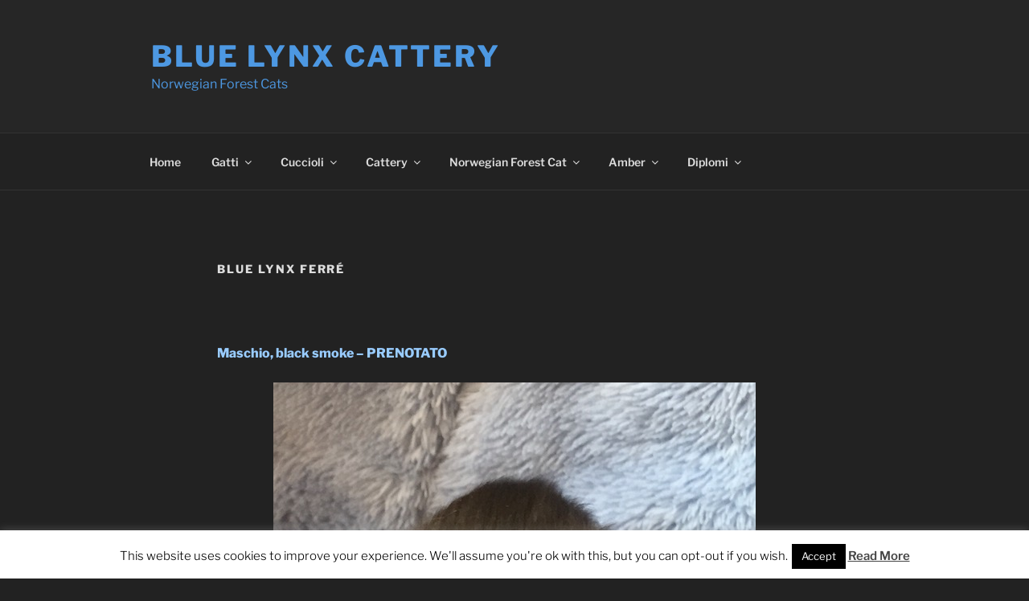

--- FILE ---
content_type: text/css
request_url: http://www.bluelynxcattery.com/wp-content/plugins/wp_rokajaxsearch/css/rokajaxsearch.css?ver=6.9
body_size: 1146
content:
/**
 * @version   1.17 November 15, 2011
 * @author    RocketTheme http://www.rockettheme.com
 * @copyright Copyright (C) 2007 - 2011 RocketTheme, LLC
 * @license   http://www.gnu.org/licenses/gpl-2.0.html GNU/GPLv2 only
 */
#roksearch_search_str {padding: 4px 0 4px 6px;font-size: 100%;margin: 0;border:0;}
#roksearch_search_str.loading {background: transparent url(../images/spinner.gif) no-repeat scroll 98% 50%}
#roksearch_results {z-index: 10000;position: absolute;width: 400px;float: right;margin-top: -1px;text-align: left;visibility: hidden;}
#roksearch_results a#roksearch_link {float: right;padding-right: 5px;margin-top: 4px;display: block;height: 16px;width: 16px;}
#roksearch_results h3 {margin-top: 0;margin-bottom: 0;line-height: 110%;font-size: 120%;padding-bottom: 0;}
#roksearch_results span {display: block;line-height: 120%;font-size: 90%;}
#roksearch_results .container-wrapper {overflow: hidden;}
#roksearch_results .page {float: left;}
#roksearch_results .roksearch_header, #roksearch_results .roksearch_row_btm {padding: 6px 15px;line-height: 100%;text-transform: uppercase;font-weight: normal;font-size: 100%;}
#roksearch_results .roksearch_row_btm {overflow: hidden;}
#roksearch_results .roksearch_row_btm span {line-height: 140%;}
#roksearch_results span.small {display: block;position: absolute;bottom: 6px;right: 10px;text-align: right;}
#roksearch_results span.highlight {display: inline;padding:2px;}
#roksearch_results a.clr {font-size: 100%;}
#roksearch_results a:hover {text-decoration: none;}
#roksearch_results .roksearch_odd {padding: 15px;position: relative;}
#roksearch_results .roksearch_even {padding: 15px;position: relative;}
#roksearch_results .roksearch_odd-hover h3, #roksearch_results .roksearch_even-hover h3 {padding-left: 12px;}
.results ol.list {padding-left: 30px;margin-top: 0;}
.results ol.list h4 {border: 0;margin-top: 0;margin-bottom: 0;}
.results ol.list li {padding: 10px 5px;margin-bottom: 5px;}
.results ol.list li p {margin-top: 0;}
#roksearch_results .container-arrows {height: 16px;width: 40px;float: left;margin-right: 10px;position: relative;}
#roksearch_results .arrow-left {width: 16px;height: 16px;position: absolute;bottom: 0;left: 0;cursor: pointer;}
#roksearch_results .arrow-left-disabled {width: 16px;height: 16px;position: absolute;bottom: 0;left: 0;}
#roksearch_results .arrow-right {width: 16px;height: 16px;position: absolute;bottom: 0;left: 22px;cursor: pointer;}
#roksearch_results .arrow-right-disabled {width: 16px;height: 16px;position: absolute;bottom: 0;left: 22px;}
form.search_result .inputbox {padding: 4px;}
form.search_result fieldset legend {padding-top: 10px;}
fieldset.phrase, fieldset.word, fieldset.only {padding: 10px 2px;}
.searchintro {margin-bottom: 10px;overflow: hidden;}
#roksearch_results .advanced-search {display: none;}


/* Google */
#roksearch_results .estimated_res, #roksearch_results .pagination_res {font-size: 10px;font-style: italic;padding-top: 3px;text-transform: none;margin-left: 5px;float: left;}
#roksearch_results .powered-by-google {font-size: 9px;font-style: italic;text-transform: none;}
#roksearch_results .roksearch_row_btm a.viewall {float: left;}
#roksearch_results .pagination_res {font-style: normal;float: right;padding-top:0;}
#roksearch_results .google-thumb-image {margin: 5px auto;}
#roksearch_results .google-search-images .loading {background: transparent url(../images/spinner.gif) no-repeat scroll 50% 50%;}
#roksearch_results .youtube, #roksearch_results .google { display: inline;}
#roksearch_results .google-thumb-image {margin: 10px auto 0;}
#roksearch_results .youtube small, #roksearch_results .google small {display: none;}
#roksearch_results .youtube {background: url(../images/youtube.jpg) right center no-repeat; height: 16px; line-height: 16px;display: block;padding-right: 22px;}
#roksearch_results .google {background: url(../images/google.jpg) right center no-repeat; height: 16px; line-height: 16px;display: block;padding-right: 22px;}

--- FILE ---
content_type: text/css
request_url: http://www.bluelynxcattery.com/wp-content/plugins/wp_rokajaxsearch/themes/blue/rokajaxsearch-theme.css?ver=6.9
body_size: 640
content:
/**
 * @version   1.17 November 15, 2011
 * @author    RocketTheme http://www.rockettheme.com
 * @copyright Copyright (C) 2007 - 2011 RocketTheme, LLC
 * @license   http://www.gnu.org/licenses/gpl-2.0.html GNU/GPLv2 only
 */
#roksearch_search_str {background: #EFF8FA url(search-icon.png) 98% 50% no-repeat;border: 1px solid #b7d9e9;color: #336D83;}
#roksearch_search_str.loading {background-color:#EFF8FA;border: 1px solid #b7d9e9;}
#roksearch_results {background: #EFF8FA;border: 1px solid #b7d9e9;}
#roksearch_results a#roksearch_link {background: url(close.png) 0 0 no-repeat;}
#roksearch_results h3 {color: #444;}
#roksearch_results span {color: #888;}
#roksearch_results .roksearch_header, #roksearch_results .roksearch_row_btm {background: #fff;border-bottom: 1px solid #b7d9e9;color: #666;}
#roksearch_results .roksearch_row_btm span {color: #999;}
#roksearch_results span.small {color: #666;}
#roksearch_results span.highlight {background: #999;color: #fff;}
#roksearch_results a:hover {color: #0B3768;}
#roksearch_results .roksearch_odd {background: #EFF8FA;border-bottom: 1px solid #b7d9e9;}
#roksearch_results .roksearch_even {background: #e9f0f2;border-bottom: 1px solid #b7d9e9;}
#roksearch_results .roksearch_odd-hover, #roksearch_results .roksearch_even-hover {background-color: #fff;}
#roksearch_results .roksearch_odd-hover h3, #roksearch_results .roksearch_even-hover h3 {background: url(right-arrow.png) 0 4px no-repeat;}
.results ol.list li p {color: #666;}
#roksearch_results .arrow-left {background: #e9e9e9 url(left-arrow.png) 50% 50% no-repeat;;border: 1px solid #d9d9d9;}
#roksearch_results .arrow-left-disabled {background: #fefefe;border: 1px solid #e9e9e9;}
#roksearch_results .arrow-right {background: #e9e9e9 url(right-arrow.png) 50% 50% no-repeat;border: 1px solid #d9d9d9;}
#roksearch_results .arrow-right-disabled {background: #fefefe;border: 1px solid #e9e9e9;}
form.search_result .inputbox {border: 1px solid #b7d9e9;}
fieldset.phrase, fieldset.word, fieldset.only {border-bottom: 1px solid #b7d9e9;}
#roksearch_results .rokajaxsearch-overlay {background-color: #EFF8FA;}


--- FILE ---
content_type: text/css
request_url: http://www.bluelynxcattery.com/wp-content/plugins/wp_roktabs/tmpl/light/roktabs.css?ver=6.9
body_size: 906
content:
/**
 * @version   1.19 November 15, 2011
 * @author    RocketTheme, LLC http://www.rockettheme.com
 * @copyright Copyright (C) 2007 - 2011 RocketTheme, LLC
 * @license   http://www.gnu.org/licenses/gpl-2.0.html GNU/GPLv2 only
 */
/* Light Theme */

.roktabs-wrapper {padding: 0;}
.roktabs-wrapper .light {position: relative;border: 1px solid #DCDCDC;}
.roktabs-wrapper .light .roktabs-container-inner {position:relative;overflow: hidden;}
.roktabs-wrapper .light .roktabs-container-wrapper {clear: both;position: relative;overflow: hidden;}
.roktabs-wrapper .light .roktabs-container-wrapper div {float: left;/*width: 450px;*//*width: 220px;*/}
.roktabs-wrapper .light .roktabs-container-wrapper div.wrapper {padding: 14px;width: auto;}
.roktabs-wrapper .light .roktabs-links {overflow: hidden;margin:0;}
.roktabs-wrapper .light .active-arrows .roktabs-links {margin:0 21px;}
.roktabs-wrapper .light .roktabs-links ul {text-align: left;font-weight: bold;list-style-type: none;padding: 0;overflow:hidden;}
.roktabs-wrapper .light .roktabs-links.tabs-top {background: url(tabbg-light.png) 0 0 repeat-x;}
.roktabs-wrapper .light .roktabs-links.tabs-bottom {background: url(tabbg-bottom-light.png) 0 0 repeat-x;}
.roktabs-wrapper .light .roktabs-links ul.roktabs-top {margin: 0;height: 32px;}
.roktabs-wrapper .light .roktabs-links ul.roktabs-bottom {margin: 0;height: 32px;}
.roktabs-wrapper .light .roktabs-links ul li {float: left;padding: 0;margin: 0;text-decoration: none;border-right: 1px solid #DCDCDC;border-bottom: none;color: #666;position: relative;height: 31px;line-height: 31px;}
.roktabs-wrapper .light .roktabs-links ul li span {padding: 0 10px;}
.roktabs-wrapper .light .roktabs-links ul li.first {border-left: 0;}
.roktabs-wrapper .light .roktabs-links ul li.active.last {border-right: 1px solid #DCDCDC;}
.roktabs-wrapper .light .roktabs-links ul li.last {border-right: 0;}
.roktabs-wrapper .light .roktabs-links ul li.hover {color: #000;}
.roktabs-wrapper .light .roktabs-links ul.roktabs-top li.active {background: url(tabbg-active-light.png) 0 0 repeat-x;color: #000;height: 31px;border-bottom: 1px solid #fff;}
.roktabs-wrapper .light .roktabs-links ul.roktabs-bottom li.active {background: url(tabbg-active-bottom-light.png) 0 0 repeat-x;color: #000;height: 31px;border-top: 1px solid #fff;margin-top: -1px;}
.roktabs-wrapper .light .roktabs-links ul li.active.first {border-left: 0;}
.roktabs-wrapper .light .roktabs-scroller {position: absolute;bottom: 0;right: 0;height: 32px;}
.roktabs-wrapper .light .arrow-next, .roktabs-wrapper .light .arrow-prev {line-height: 29px;margin: 1px;text-align: center;float: left;cursor: pointer;border: 1px solid #DCDCDC;z-index: 2;width:17px;position:absolute;top:0;height:29px;}
.roktabs-wrapper .light .arrow-next {right:0;background: url(next-light.png) 50% 0 no-repeat;}
.roktabs-wrapper .light .arrow-prev {left:0;background: url(prev-light.png) 50% 0 no-repeat;}
.roktabs-wrapper .light .arrow-next-hover {background-position: 50% -29px;}
.roktabs-wrapper .light .arrow-prev-hover {background-position: 50% -29px;}
.roktabs-wrapper .light .arrow-prev span, .roktabs-wrapper .light .arrow-next span {display: none;}
.roktabs-wrapper .light .roktabs-container-tr, .roktabs-wrapper .light .roktabs-container-inner, .roktabs-wrapper .light .active-arrows {background: #fff;}
.clear {clear: both;}
.roktabs-wrapper .icon-left .tab-icon {vertical-align:middle;margin-right:5px;}
.roktabs-wrapper .icon-right .tab-icon {vertical-align:middle;margin-left:5px;}

--- FILE ---
content_type: text/css
request_url: http://www.bluelynxcattery.com/wp-content/plugins/wp_rokstories/tmpl/css/rokstories.css?ver=6.9
body_size: 1436
content:
/* Layout 1 */
.feature-block {overflow: hidden;position: relative;}
.feature-block .feature-pad {margin-left: 15px;}
.feature-block .rokstories-spinner {background: transparent url(../../images/spinner.gif) no-repeat scroll 50% 50%}
.feature-block .image-container .image-full {position:relative;overflow: hidden;}
.feature-block .image-container .image-full img {position:absolute;top: 0;left: 0;visibility: hidden;}
.feature-block .image-container .image-small img {cursor: pointer;}
.feature-block .desc-container {overflow: hidden;position: relative;}
.feature-block .desc-container .description {position: absolute;top: 0; left: 0;visibility: hidden;}
.feature-block img.feature-main {display: block;}
.feature-block img.feature-sub {margin: 7px 7px 0 0;}
.feature-block .feature-title {display: block;font-size: 200%;line-height: 130%;margin:10px 0 0 0;}
.feature-block .created-date {display:block;font-size:90%;margin: 0px 0 20px 0;color:#999;}
.feature-block .feature-desc {font-size: 120%;line-height: 130%;}
.feature-block .moduletable h3 {font-size: 180%;}
.feature-block .readon-wrap1 {margin-top: 15px;position:relative;float:left;}
.feature-block .readon-wrap1 span {display:block;height: 24px;line-height: 24px;}
.feature-block a.readon {font-weight: bold;}
.feature-block a.readon-main {font-size: 12px;cursor: pointer;}
.feature-block a.readon-main:hover {text-decoration: none;}
.feature-block .readon1-l {position:absolute;width: 7px;height: 24px;left:0;top:0;}
.feature-block .readon1-m {margin-left: 7px;text-align: center;padding-left:2px;}
.feature-block .readon1-r {margin-right: -7px;padding-right: 10px;}
.rokstories-tip.tool-tip {border:none;}

/* Layout 2 */
.rokstories-layout2 .image-container {position:relative;overflow: hidden;} 
.rokstories-tip {background: url(../../images/thumbs-bg.png) bottom center;padding: 10px 10px 25px;text-align: center;}
.rokstories-layout2 .image-small {display: none;}
.rokstories-layout2 .feature-block-tl, .rokstories-layout2 .feature-block-tr, .rokstories-layout2 .feature-block-bl, .rokstories-layout2 .feature-block-br {}
.rokstories-layout2 .feature-arrow-r {background: url(../../images/arrows.png) 100% 0 no-repeat;cursor: pointer;height: 50px;position: absolute;right: 0;top: 35%;width: 42px;}
.rokstories-layout2 .feature-arrow-l {background: url(../../images/arrows.png) 0 0 no-repeat;cursor: pointer;height: 50px;left: 0;position: absolute;top: 35%;width: 42px;}
.rokstories-layout2 .arrowleft-hover {background-position: 0 50%;}
.rokstories-layout2 .arrowleft-down {background-position: 0 100%;}
.rokstories-layout2 .arrowright-hover {background-position: 100% 50%;}
.rokstories-layout2 .arrowright-down {background-position: 100% 100%;}
.rokstories-layout2 .labels-title {position:relative;padding:0.7em;font-size: 120%;height:15px;background: #222;color:#fff;font-weight: bold;}
.rokstories-layout2 .feature-block-title {position: absolute;}

/* Layout 3 */
.rokstories-layout3 .image-container {position:relative;overflow: hidden;} 
.rokstories-tip {background: url(../../images/thumbs-bg.png) bottom center;padding: 10px 10px 25px;text-align: center;}
.rokstories-layout3 .image-small {display: none;}
.rokstories-layout3 .description {left:0px;font-size:90%;padding: 5px;}
.rokstories-layout3 .description .feature-title {margin: 0;font-size: 140%;line-height:170%}
.rokstories-layout3 .description .feature-desc {font-size:90%;}
.rokstories-layout3 .desc-container {bottom:0px;left:0px;width:100%;background:#333;color:#f3f3f3;}
.rokstories-layout3 .feature-circles {text-align: center;margin: 15px 0;}
.rokstories-layout3 .feature-circles-sub {cursor:pointer;display:inline-block;height:10px;margin:0 5px;width:10px;background:url(../../images/circles.gif) top left no-repeat;}
.rokstories-layout3 .feature-circles .active {background:url(../../images/circles.gif) bottom left no-repeat;}
.rokstories-layout3 .feature-circles-sub span {display:none;}

/* Layout 4 */
.rokstories-layout4 .image-container {position:relative;overflow: hidden;} 
.rokstories-tip {background: url(../../images/thumbs-bg.png) bottom center;padding: 10px 10px 25px;text-align: center;}
.rokstories-layout4 .image-small {display: none;}
.rokstories-layout4 .description {left:0px;font-size:90%;padding: 5px;}
.rokstories-layout4 .description .feature-title {margin: 0;font-size: 140%;line-height:170%}
.rokstories-layout4 .description .feature-desc {font-size:90%;}
.rokstories-layout4 .desc-container {bottom:30px;left:0px;width:100%;background:#333;color:#f3f3f3;}
.rokstories-layout4 .feature-number {text-align: center;margin: 15px 0;}
.rokstories-layout4 .feature-number-sub {background: #2a81ea;cursor:pointer;display:inline-block;height:10px;margin:0 2px;padding: 5px;text-align:center;line-height:10px;}
.rokstories-layout4 .feature-numbers {bottom:5px;left:5px;position:absolute;z-index:5;}
.rokstories-layout4 .feature-numbers .active {background: #2c4b70;}

/* Layout 5 */
.rokstories-layout5 .image-small {display: none;}
.rokstories-layout5 .feature-pad {margin-left: 30px;}
.rokstories-layout5 .vertical-list-wrapper {position:absolute; top: 0%; left: 53%;z-index:7;}
.rokstories-layout5 .vertical-list {list-style: none;font-size: 150%;margin:0;padding:0;}
.rokstories-layout5 .vertical-list li {padding:10px 0;text-align:center;}
.rokstories-layout5 span.feature-arrow-l, .rokstories-layout5 span.feature-arrow-r {display:block;}
.rokstories-layout5 .image-mask {width: 405px;height: 315px;}
.rokstories-layout5 .image-container {position:relative;}
.rokstories-layout5 .feature-number-sub {cursor:pointer;} 
.rokstories-layout5 .vertical-list .active {text-decoration: underline;}
.rokstories-layout5 .labels-title {position: relative;}
.rokstories-layout5 .feature-block-title {position: absolute;}

/* Layout 6 */
.rokstories-layout6 .image-container {position:relative;overflow: hidden;} 
.rokstories-tip {background: url(../../images/thumbs-bg.png) bottom center;padding: 10px 10px 25px;text-align: center;}
.rokstories-layout6 .image-small {display: none;}
.rokstories-layout6 .feature-block-tl, .rokstories-layout6 .feature-block-tr, .rokstories-layout6 .feature-block-bl, .rokstories-layout6 .feature-block-br {}
.rokstories-layout6 .feature-arrow-r {background: url(../../images/arrows.png) 100% 0 no-repeat;cursor: pointer;height: 50px;position: absolute;top: 0;width: 42px;}
.rokstories-layout6 .feature-arrow-l {background: url(../../images/arrows.png) 0 0 no-repeat;cursor: pointer;height: 50px;left: 0;position: absolute;top: 0;width: 42px;}
.rokstories-layout6 .feature-circles {text-align: center;margin: 15px 0;}
.rokstories-layout6 .feature-circles-sub {cursor:pointer;display:inline-block;height:10px;margin:0 5px;width:10px;background:url(../../images/circles.gif) top left no-repeat;}
.rokstories-layout6 .feature-circles .active {background:url(../../images/circles.gif) bottom left no-repeat;}
.rokstories-layout6 .feature-circles-sub span {display:none;}
.rokstories-layout6 .arrowleft-hover {background-position: 0 50%;}
.rokstories-layout6 .arrowleft-down {background-position: 0 100%;}
.rokstories-layout6 .arrowright-hover {background-position: 100% 50%;}
.rokstories-layout6 .arrowright-down {background-position: 100% 100%;}
.rokstories-layout6 .feature-container {width: 30000px;}
.rokstories-layout6 .labels-title {position:relative;padding:0.7em;font-size: 120%;height:15px;background: #222;color:#fff;font-weight: bold;}
.rokstories-layout6 .feature-block-title {position: absolute;}
.rokstories-layout6 .feature-story {float: left;}
.rokstories-layout6 .feature-block .desc-container .description {position: relative;visibility:visible;}
.rokstories-layout6 .feature-block .desc-container {visibility:visible;}
.rokstories-layout6 .feature-wrapper {overflow: hidden;}
.rokstories-layout6 .feature-controls {position: absolute;right: 0;bottom: 0;}
.rokstories-layout6 .feature-controls div {position: relative;float: left;}

/* Layout7 */
.rokstories-layout7 .layout7-lnkwrap {position:absolute;cursor:pointer;z-index:150;}

--- FILE ---
content_type: text/javascript
request_url: http://www.bluelynxcattery.com/wp-content/plugins/wp_rokbox/themes/light/rokbox-config.js
body_size: 1185
content:
/**
 * @version   2.10 December 1, 2011
 * @author    RocketTheme, LLC http://www.rockettheme.com
 * @copyright Copyright (C) 2007 - 2011 RocketTheme, LLC
 * @license   http://www.gnu.org/licenses/gpl-2.0.html GNU/GPLv2 only
 */
/* All the presets options are the custom ones */

var rokbox;
window.addEvent('domready', function() {
	rokbox = new RokBox({
		'theme': 'light', // this string must match the theme folder name (string, no space, lowercase)
		'transition': Fx.Transitions.Quad.easeOut, // Transition to use when opening RokBox
		'duration': 400, // Duration of opening RokBox Effect (integer, milliseconds)
		'chase': 50, // Chase to use for the animation. works only for growl, see next line. (integer)
		'frame-border': 20, // Width of each border if any (integer, pixels)
		'content-padding': 0, // Padding of internal content wrapper (integer, pixels)
		'arrows-height': 35, // Height of arrows div (integer, pixels)
		'effect': 'growl', // Type of effect to use. Presets are: 'quicksilver', 'growl', 'explode'
		'captions': 1, // Whether to enable or disable captions (boolean, 1 or 0)
		'captionsDelay': 800, // How long captions effect should last, when captions are enabled (integer, milliseconds)
		'scrolling': 0, // Makes RokBox follow when scrolling the page (boolean, 1 or 0)
		'keyEvents': 1, // Enable keyevents. Esc, Left, Right to close and change previous or next (boolean, 1 or 0)
		'overlay': {
			'background': '#000', // Overlay background color (string, hex color format with starting hash #)
			'opacity': 0.2, // Opacity of the overlay (float, from 0 to 1, 0.1 makes it invisible but clickable)
			'duration': 200, // Duration of overlay effect (integer, milliseconds)
			'transition': Fx.Transitions.Quad.easeInOut // Transition to use for opacity effect
		},
		'defaultSize': {
			'width': 640, // Default RokBox window width (integer)
			'height': 460 // Default RokBox window height (integer)
		},
		'autoplay': 'true', // Enable or disable autoplay for QuickTimes and WM videos (string, 'true' or 'false')
		'controller': 'true', // Enable or disable controllers for QuickTimes and WM videos (string, 'true' or 'false')
		'bgcolor': '#ffffff', // Set Background colors for all videos and flash services that support it (string, hex color format with starting hash #)
		'youtubeAutoplay': 0, // Enable or disable autoplay for YouTube (boolean, 1 or 0)
		'vimeoColor': '00adef', // Vimeo Color Scheme (string, hex color format WITHOUT starting hash #)
		'vimeoPortrait': 0, // Enable or disable Vimeo Portrait Button (boolean, 1 or 0)
		'vimeoTitle': 0, // Enable or disable Vimeo Title caption (boolean, 1 or 0)
		'vimeoFullScreen': 1, // Enable or disable Vimeo FullScreen button (boolean, 1 or 0)
		'vimeoByline': 0 // Enable or disable Vimeo's Author line (boolean, 1 or 0)
	});
});